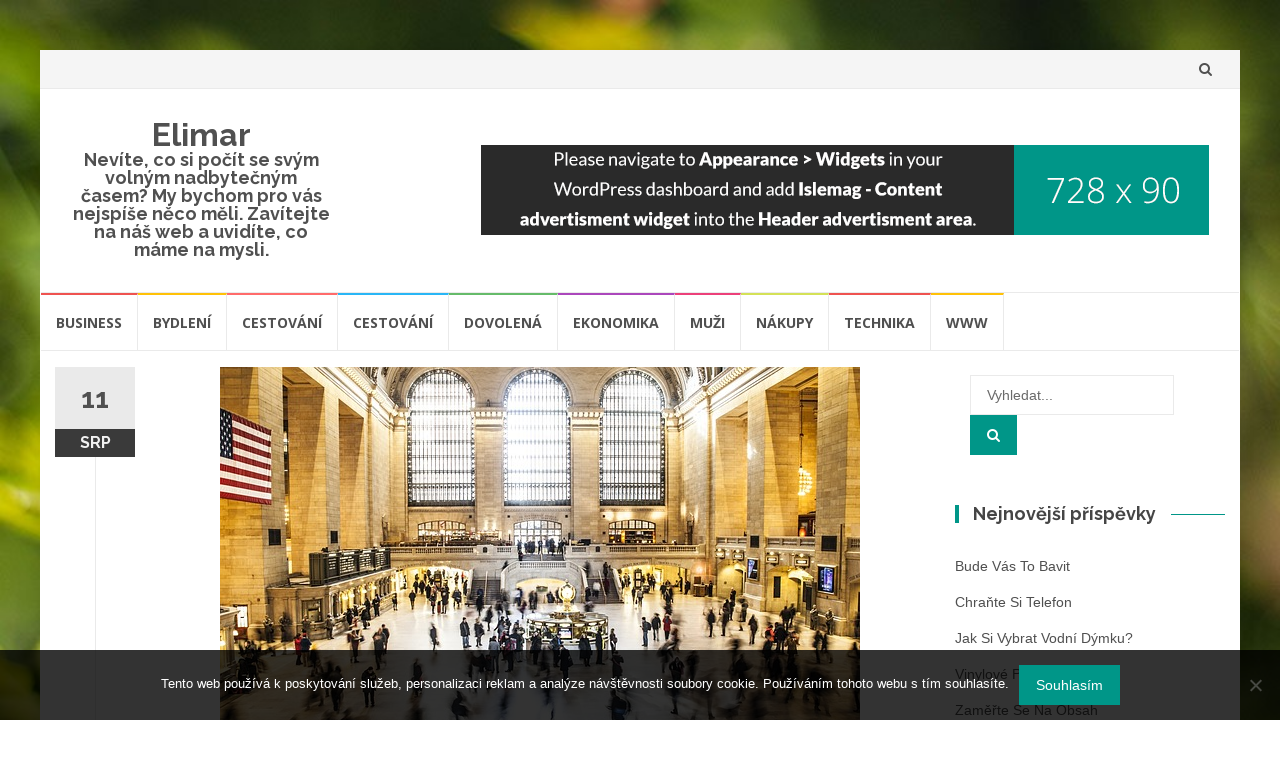

--- FILE ---
content_type: text/html; charset=UTF-8
request_url: https://www.elimar.cz/jak-naucit-deti-spravne-cestovat/
body_size: 13715
content:
<!DOCTYPE html>
<html lang="cs">
<head>
<meta charset="UTF-8">
<meta name="viewport" content="width=device-width, initial-scale=1">
<link rel="profile" href="http://gmpg.org/xfn/11">
<link rel="pingback" href="https://www.elimar.cz/xmlrpc.php">

<meta name='robots' content='index, follow, max-image-preview:large, max-snippet:-1, max-video-preview:-1' />

	<!-- This site is optimized with the Yoast SEO plugin v26.7 - https://yoast.com/wordpress/plugins/seo/ -->
	<title>Jak naučit děti správně cestovat</title>
	<meta name="description" content="Děti a cestování. Spousta rodičů v tom vidí neskonalý problém a nejsou schopní si zvyknout na užívání dopravy s dětmi, leckdy z toho mají dokonce strach." />
	<link rel="canonical" href="https://www.elimar.cz/jak-naucit-deti-spravne-cestovat/" />
	<meta property="og:locale" content="cs_CZ" />
	<meta property="og:type" content="article" />
	<meta property="og:title" content="Jak naučit děti správně cestovat" />
	<meta property="og:description" content="Děti a cestování. Spousta rodičů v tom vidí neskonalý problém a nejsou schopní si zvyknout na užívání dopravy s dětmi, leckdy z toho mají dokonce strach." />
	<meta property="og:url" content="https://www.elimar.cz/jak-naucit-deti-spravne-cestovat/" />
	<meta property="og:site_name" content="Elimar" />
	<meta property="article:published_time" content="2018-08-30T04:33:59+00:00" />
	<meta property="article:modified_time" content="2023-05-15T02:07:49+00:00" />
	<meta name="twitter:card" content="summary_large_image" />
	<meta name="twitter:label1" content="Napsal(a)" />
	<meta name="twitter:data1" content="" />
	<meta name="twitter:label2" content="Odhadovaná doba čtení" />
	<meta name="twitter:data2" content="3 minuty" />
	<!-- / Yoast SEO plugin. -->


<link rel='dns-prefetch' href='//fonts.googleapis.com' />
<link rel="alternate" type="application/rss+xml" title="Elimar &raquo; RSS zdroj" href="https://www.elimar.cz/feed/" />
<link rel="alternate" title="oEmbed (JSON)" type="application/json+oembed" href="https://www.elimar.cz/wp-json/oembed/1.0/embed?url=https%3A%2F%2Fwww.elimar.cz%2Fjak-naucit-deti-spravne-cestovat%2F" />
<link rel="alternate" title="oEmbed (XML)" type="text/xml+oembed" href="https://www.elimar.cz/wp-json/oembed/1.0/embed?url=https%3A%2F%2Fwww.elimar.cz%2Fjak-naucit-deti-spravne-cestovat%2F&#038;format=xml" />
<style id='wp-img-auto-sizes-contain-inline-css' type='text/css'>
img:is([sizes=auto i],[sizes^="auto," i]){contain-intrinsic-size:3000px 1500px}
/*# sourceURL=wp-img-auto-sizes-contain-inline-css */
</style>
<style id='wp-emoji-styles-inline-css' type='text/css'>

	img.wp-smiley, img.emoji {
		display: inline !important;
		border: none !important;
		box-shadow: none !important;
		height: 1em !important;
		width: 1em !important;
		margin: 0 0.07em !important;
		vertical-align: -0.1em !important;
		background: none !important;
		padding: 0 !important;
	}
/*# sourceURL=wp-emoji-styles-inline-css */
</style>
<style id='wp-block-library-inline-css' type='text/css'>
:root{--wp-block-synced-color:#7a00df;--wp-block-synced-color--rgb:122,0,223;--wp-bound-block-color:var(--wp-block-synced-color);--wp-editor-canvas-background:#ddd;--wp-admin-theme-color:#007cba;--wp-admin-theme-color--rgb:0,124,186;--wp-admin-theme-color-darker-10:#006ba1;--wp-admin-theme-color-darker-10--rgb:0,107,160.5;--wp-admin-theme-color-darker-20:#005a87;--wp-admin-theme-color-darker-20--rgb:0,90,135;--wp-admin-border-width-focus:2px}@media (min-resolution:192dpi){:root{--wp-admin-border-width-focus:1.5px}}.wp-element-button{cursor:pointer}:root .has-very-light-gray-background-color{background-color:#eee}:root .has-very-dark-gray-background-color{background-color:#313131}:root .has-very-light-gray-color{color:#eee}:root .has-very-dark-gray-color{color:#313131}:root .has-vivid-green-cyan-to-vivid-cyan-blue-gradient-background{background:linear-gradient(135deg,#00d084,#0693e3)}:root .has-purple-crush-gradient-background{background:linear-gradient(135deg,#34e2e4,#4721fb 50%,#ab1dfe)}:root .has-hazy-dawn-gradient-background{background:linear-gradient(135deg,#faaca8,#dad0ec)}:root .has-subdued-olive-gradient-background{background:linear-gradient(135deg,#fafae1,#67a671)}:root .has-atomic-cream-gradient-background{background:linear-gradient(135deg,#fdd79a,#004a59)}:root .has-nightshade-gradient-background{background:linear-gradient(135deg,#330968,#31cdcf)}:root .has-midnight-gradient-background{background:linear-gradient(135deg,#020381,#2874fc)}:root{--wp--preset--font-size--normal:16px;--wp--preset--font-size--huge:42px}.has-regular-font-size{font-size:1em}.has-larger-font-size{font-size:2.625em}.has-normal-font-size{font-size:var(--wp--preset--font-size--normal)}.has-huge-font-size{font-size:var(--wp--preset--font-size--huge)}.has-text-align-center{text-align:center}.has-text-align-left{text-align:left}.has-text-align-right{text-align:right}.has-fit-text{white-space:nowrap!important}#end-resizable-editor-section{display:none}.aligncenter{clear:both}.items-justified-left{justify-content:flex-start}.items-justified-center{justify-content:center}.items-justified-right{justify-content:flex-end}.items-justified-space-between{justify-content:space-between}.screen-reader-text{border:0;clip-path:inset(50%);height:1px;margin:-1px;overflow:hidden;padding:0;position:absolute;width:1px;word-wrap:normal!important}.screen-reader-text:focus{background-color:#ddd;clip-path:none;color:#444;display:block;font-size:1em;height:auto;left:5px;line-height:normal;padding:15px 23px 14px;text-decoration:none;top:5px;width:auto;z-index:100000}html :where(.has-border-color){border-style:solid}html :where([style*=border-top-color]){border-top-style:solid}html :where([style*=border-right-color]){border-right-style:solid}html :where([style*=border-bottom-color]){border-bottom-style:solid}html :where([style*=border-left-color]){border-left-style:solid}html :where([style*=border-width]){border-style:solid}html :where([style*=border-top-width]){border-top-style:solid}html :where([style*=border-right-width]){border-right-style:solid}html :where([style*=border-bottom-width]){border-bottom-style:solid}html :where([style*=border-left-width]){border-left-style:solid}html :where(img[class*=wp-image-]){height:auto;max-width:100%}:where(figure){margin:0 0 1em}html :where(.is-position-sticky){--wp-admin--admin-bar--position-offset:var(--wp-admin--admin-bar--height,0px)}@media screen and (max-width:600px){html :where(.is-position-sticky){--wp-admin--admin-bar--position-offset:0px}}

/*# sourceURL=wp-block-library-inline-css */
</style><style id='global-styles-inline-css' type='text/css'>
:root{--wp--preset--aspect-ratio--square: 1;--wp--preset--aspect-ratio--4-3: 4/3;--wp--preset--aspect-ratio--3-4: 3/4;--wp--preset--aspect-ratio--3-2: 3/2;--wp--preset--aspect-ratio--2-3: 2/3;--wp--preset--aspect-ratio--16-9: 16/9;--wp--preset--aspect-ratio--9-16: 9/16;--wp--preset--color--black: #000000;--wp--preset--color--cyan-bluish-gray: #abb8c3;--wp--preset--color--white: #ffffff;--wp--preset--color--pale-pink: #f78da7;--wp--preset--color--vivid-red: #cf2e2e;--wp--preset--color--luminous-vivid-orange: #ff6900;--wp--preset--color--luminous-vivid-amber: #fcb900;--wp--preset--color--light-green-cyan: #7bdcb5;--wp--preset--color--vivid-green-cyan: #00d084;--wp--preset--color--pale-cyan-blue: #8ed1fc;--wp--preset--color--vivid-cyan-blue: #0693e3;--wp--preset--color--vivid-purple: #9b51e0;--wp--preset--gradient--vivid-cyan-blue-to-vivid-purple: linear-gradient(135deg,rgb(6,147,227) 0%,rgb(155,81,224) 100%);--wp--preset--gradient--light-green-cyan-to-vivid-green-cyan: linear-gradient(135deg,rgb(122,220,180) 0%,rgb(0,208,130) 100%);--wp--preset--gradient--luminous-vivid-amber-to-luminous-vivid-orange: linear-gradient(135deg,rgb(252,185,0) 0%,rgb(255,105,0) 100%);--wp--preset--gradient--luminous-vivid-orange-to-vivid-red: linear-gradient(135deg,rgb(255,105,0) 0%,rgb(207,46,46) 100%);--wp--preset--gradient--very-light-gray-to-cyan-bluish-gray: linear-gradient(135deg,rgb(238,238,238) 0%,rgb(169,184,195) 100%);--wp--preset--gradient--cool-to-warm-spectrum: linear-gradient(135deg,rgb(74,234,220) 0%,rgb(151,120,209) 20%,rgb(207,42,186) 40%,rgb(238,44,130) 60%,rgb(251,105,98) 80%,rgb(254,248,76) 100%);--wp--preset--gradient--blush-light-purple: linear-gradient(135deg,rgb(255,206,236) 0%,rgb(152,150,240) 100%);--wp--preset--gradient--blush-bordeaux: linear-gradient(135deg,rgb(254,205,165) 0%,rgb(254,45,45) 50%,rgb(107,0,62) 100%);--wp--preset--gradient--luminous-dusk: linear-gradient(135deg,rgb(255,203,112) 0%,rgb(199,81,192) 50%,rgb(65,88,208) 100%);--wp--preset--gradient--pale-ocean: linear-gradient(135deg,rgb(255,245,203) 0%,rgb(182,227,212) 50%,rgb(51,167,181) 100%);--wp--preset--gradient--electric-grass: linear-gradient(135deg,rgb(202,248,128) 0%,rgb(113,206,126) 100%);--wp--preset--gradient--midnight: linear-gradient(135deg,rgb(2,3,129) 0%,rgb(40,116,252) 100%);--wp--preset--font-size--small: 13px;--wp--preset--font-size--medium: 20px;--wp--preset--font-size--large: 36px;--wp--preset--font-size--x-large: 42px;--wp--preset--spacing--20: 0.44rem;--wp--preset--spacing--30: 0.67rem;--wp--preset--spacing--40: 1rem;--wp--preset--spacing--50: 1.5rem;--wp--preset--spacing--60: 2.25rem;--wp--preset--spacing--70: 3.38rem;--wp--preset--spacing--80: 5.06rem;--wp--preset--shadow--natural: 6px 6px 9px rgba(0, 0, 0, 0.2);--wp--preset--shadow--deep: 12px 12px 50px rgba(0, 0, 0, 0.4);--wp--preset--shadow--sharp: 6px 6px 0px rgba(0, 0, 0, 0.2);--wp--preset--shadow--outlined: 6px 6px 0px -3px rgb(255, 255, 255), 6px 6px rgb(0, 0, 0);--wp--preset--shadow--crisp: 6px 6px 0px rgb(0, 0, 0);}:where(.is-layout-flex){gap: 0.5em;}:where(.is-layout-grid){gap: 0.5em;}body .is-layout-flex{display: flex;}.is-layout-flex{flex-wrap: wrap;align-items: center;}.is-layout-flex > :is(*, div){margin: 0;}body .is-layout-grid{display: grid;}.is-layout-grid > :is(*, div){margin: 0;}:where(.wp-block-columns.is-layout-flex){gap: 2em;}:where(.wp-block-columns.is-layout-grid){gap: 2em;}:where(.wp-block-post-template.is-layout-flex){gap: 1.25em;}:where(.wp-block-post-template.is-layout-grid){gap: 1.25em;}.has-black-color{color: var(--wp--preset--color--black) !important;}.has-cyan-bluish-gray-color{color: var(--wp--preset--color--cyan-bluish-gray) !important;}.has-white-color{color: var(--wp--preset--color--white) !important;}.has-pale-pink-color{color: var(--wp--preset--color--pale-pink) !important;}.has-vivid-red-color{color: var(--wp--preset--color--vivid-red) !important;}.has-luminous-vivid-orange-color{color: var(--wp--preset--color--luminous-vivid-orange) !important;}.has-luminous-vivid-amber-color{color: var(--wp--preset--color--luminous-vivid-amber) !important;}.has-light-green-cyan-color{color: var(--wp--preset--color--light-green-cyan) !important;}.has-vivid-green-cyan-color{color: var(--wp--preset--color--vivid-green-cyan) !important;}.has-pale-cyan-blue-color{color: var(--wp--preset--color--pale-cyan-blue) !important;}.has-vivid-cyan-blue-color{color: var(--wp--preset--color--vivid-cyan-blue) !important;}.has-vivid-purple-color{color: var(--wp--preset--color--vivid-purple) !important;}.has-black-background-color{background-color: var(--wp--preset--color--black) !important;}.has-cyan-bluish-gray-background-color{background-color: var(--wp--preset--color--cyan-bluish-gray) !important;}.has-white-background-color{background-color: var(--wp--preset--color--white) !important;}.has-pale-pink-background-color{background-color: var(--wp--preset--color--pale-pink) !important;}.has-vivid-red-background-color{background-color: var(--wp--preset--color--vivid-red) !important;}.has-luminous-vivid-orange-background-color{background-color: var(--wp--preset--color--luminous-vivid-orange) !important;}.has-luminous-vivid-amber-background-color{background-color: var(--wp--preset--color--luminous-vivid-amber) !important;}.has-light-green-cyan-background-color{background-color: var(--wp--preset--color--light-green-cyan) !important;}.has-vivid-green-cyan-background-color{background-color: var(--wp--preset--color--vivid-green-cyan) !important;}.has-pale-cyan-blue-background-color{background-color: var(--wp--preset--color--pale-cyan-blue) !important;}.has-vivid-cyan-blue-background-color{background-color: var(--wp--preset--color--vivid-cyan-blue) !important;}.has-vivid-purple-background-color{background-color: var(--wp--preset--color--vivid-purple) !important;}.has-black-border-color{border-color: var(--wp--preset--color--black) !important;}.has-cyan-bluish-gray-border-color{border-color: var(--wp--preset--color--cyan-bluish-gray) !important;}.has-white-border-color{border-color: var(--wp--preset--color--white) !important;}.has-pale-pink-border-color{border-color: var(--wp--preset--color--pale-pink) !important;}.has-vivid-red-border-color{border-color: var(--wp--preset--color--vivid-red) !important;}.has-luminous-vivid-orange-border-color{border-color: var(--wp--preset--color--luminous-vivid-orange) !important;}.has-luminous-vivid-amber-border-color{border-color: var(--wp--preset--color--luminous-vivid-amber) !important;}.has-light-green-cyan-border-color{border-color: var(--wp--preset--color--light-green-cyan) !important;}.has-vivid-green-cyan-border-color{border-color: var(--wp--preset--color--vivid-green-cyan) !important;}.has-pale-cyan-blue-border-color{border-color: var(--wp--preset--color--pale-cyan-blue) !important;}.has-vivid-cyan-blue-border-color{border-color: var(--wp--preset--color--vivid-cyan-blue) !important;}.has-vivid-purple-border-color{border-color: var(--wp--preset--color--vivid-purple) !important;}.has-vivid-cyan-blue-to-vivid-purple-gradient-background{background: var(--wp--preset--gradient--vivid-cyan-blue-to-vivid-purple) !important;}.has-light-green-cyan-to-vivid-green-cyan-gradient-background{background: var(--wp--preset--gradient--light-green-cyan-to-vivid-green-cyan) !important;}.has-luminous-vivid-amber-to-luminous-vivid-orange-gradient-background{background: var(--wp--preset--gradient--luminous-vivid-amber-to-luminous-vivid-orange) !important;}.has-luminous-vivid-orange-to-vivid-red-gradient-background{background: var(--wp--preset--gradient--luminous-vivid-orange-to-vivid-red) !important;}.has-very-light-gray-to-cyan-bluish-gray-gradient-background{background: var(--wp--preset--gradient--very-light-gray-to-cyan-bluish-gray) !important;}.has-cool-to-warm-spectrum-gradient-background{background: var(--wp--preset--gradient--cool-to-warm-spectrum) !important;}.has-blush-light-purple-gradient-background{background: var(--wp--preset--gradient--blush-light-purple) !important;}.has-blush-bordeaux-gradient-background{background: var(--wp--preset--gradient--blush-bordeaux) !important;}.has-luminous-dusk-gradient-background{background: var(--wp--preset--gradient--luminous-dusk) !important;}.has-pale-ocean-gradient-background{background: var(--wp--preset--gradient--pale-ocean) !important;}.has-electric-grass-gradient-background{background: var(--wp--preset--gradient--electric-grass) !important;}.has-midnight-gradient-background{background: var(--wp--preset--gradient--midnight) !important;}.has-small-font-size{font-size: var(--wp--preset--font-size--small) !important;}.has-medium-font-size{font-size: var(--wp--preset--font-size--medium) !important;}.has-large-font-size{font-size: var(--wp--preset--font-size--large) !important;}.has-x-large-font-size{font-size: var(--wp--preset--font-size--x-large) !important;}
/*# sourceURL=global-styles-inline-css */
</style>

<style id='classic-theme-styles-inline-css' type='text/css'>
/*! This file is auto-generated */
.wp-block-button__link{color:#fff;background-color:#32373c;border-radius:9999px;box-shadow:none;text-decoration:none;padding:calc(.667em + 2px) calc(1.333em + 2px);font-size:1.125em}.wp-block-file__button{background:#32373c;color:#fff;text-decoration:none}
/*# sourceURL=/wp-includes/css/classic-themes.min.css */
</style>
<link rel='stylesheet' id='kk-star-ratings-css' href='https://www.elimar.cz/wp-content/plugins/kk-star-ratings/src/core/public/css/kk-star-ratings.min.css?ver=5.4.10.3' type='text/css' media='all' />
<link rel='stylesheet' id='cookie-notice-front-css' href='https://www.elimar.cz/wp-content/plugins/cookie-notice/css/front.min.css?ver=2.5.11' type='text/css' media='all' />
<link rel='stylesheet' id='islemag-bootstrap-css' href='https://www.elimar.cz/wp-content/themes/islemag/css/bootstrap.min.css?ver=3.3.5' type='text/css' media='all' />
<link rel='stylesheet' id='islemag-style-css' href='https://www.elimar.cz/wp-content/themes/islemag/style.css?ver=6.9' type='text/css' media='all' />
<link rel='stylesheet' id='islemag-fontawesome-css' href='https://www.elimar.cz/wp-content/themes/islemag/css/font-awesome.min.css?ver=4.4.0' type='text/css' media='all' />
<link rel='stylesheet' id='islemag-fonts-css' href='//fonts.googleapis.com/css?family=Raleway%3A400%2C500%2C600%2C700%7COpen+Sans%3A400%2C700%2C600&#038;subset=latin%2Clatin-ext' type='text/css' media='all' />
<script type="text/javascript" src="https://www.elimar.cz/wp-includes/js/jquery/jquery.min.js?ver=3.7.1" id="jquery-core-js"></script>
<script type="text/javascript" src="https://www.elimar.cz/wp-includes/js/jquery/jquery-migrate.min.js?ver=3.4.1" id="jquery-migrate-js"></script>
<link rel="https://api.w.org/" href="https://www.elimar.cz/wp-json/" /><link rel="alternate" title="JSON" type="application/json" href="https://www.elimar.cz/wp-json/wp/v2/posts/1220" /><link rel="EditURI" type="application/rsd+xml" title="RSD" href="https://www.elimar.cz/xmlrpc.php?rsd" />
<meta name="generator" content="WordPress 6.9" />
<link rel='shortlink' href='https://www.elimar.cz/?p=1220' />
<script type="application/ld+json">{
    "@context": "https://schema.org/",
    "@type": "CreativeWorkSeries",
    "name": "Jak naučit děti správně cestovat",
    "aggregateRating": {
        "@type": "AggregateRating",
        "ratingValue": "3.3",
        "bestRating": "5",
        "ratingCount": "6"
    }
}</script><link rel="alternate" type="application/ld+json" href="https://www.elimar.cz/jak-naucit-deti-spravne-cestovat/?format=application/ld+json" title="Structured Descriptor Document (JSON-LD format)"><script type="application/ld+json" data-source="DataFeed:WordPress" data-schema="1220-post-Default">{"@context":"https:\/\/schema.org\/","@type":"Article","@id":"https:\/\/www.elimar.cz\/jak-naucit-deti-spravne-cestovat\/#Article","mainEntityOfPage":"https:\/\/www.elimar.cz\/jak-naucit-deti-spravne-cestovat\/","headline":"Jak nau\u010dit d\u011bti spr\u00e1vn\u011b cestovat","name":"Jak nau\u010dit d\u011bti spr\u00e1vn\u011b cestovat","description":"D\u011bti a cestov\u00e1n\u00ed. Spousta rodi\u010d\u016f v tom vid\u00ed neskonal\u00fd probl\u00e9m a nejsou schopn\u00ed si zvyknout na u\u017e\u00edv\u00e1n\u00ed dopravy s d\u011btmi, leckdy z toho maj\u00ed dokonce strach.","datePublished":"2019-08-11","dateModified":"2023-05-15","author":{"@type":"Person","@id":"https:\/\/www.elimar.cz\/author\/#Person","name":"","url":"https:\/\/www.elimar.cz\/author\/","identifier":1,"image":{"@type":"ImageObject","@id":"https:\/\/secure.gravatar.com\/avatar\/3c4e99fa9a9806cd5e8fd7cac6ca73ff5bbf5f3ee309e1745415eebd31482909?s=96&d=mm&r=g","url":"https:\/\/secure.gravatar.com\/avatar\/3c4e99fa9a9806cd5e8fd7cac6ca73ff5bbf5f3ee309e1745415eebd31482909?s=96&d=mm&r=g","height":96,"width":96}},"publisher":{"@type":"Organization","name":"elimar.cz","logo":{"@type":"ImageObject","@id":"\/logo.png","url":"\/logo.png","width":600,"height":60}},"image":{"@type":"ImageObject","@id":"https:\/\/www.elimar.cz\/wp-content\/uploads\/img_a352664_w3199_t1567139707.jpg","url":"https:\/\/www.elimar.cz\/wp-content\/uploads\/img_a352664_w3199_t1567139707.jpg","height":0,"width":0},"url":"https:\/\/www.elimar.cz\/jak-naucit-deti-spravne-cestovat\/","about":["Cestov\u00e1n\u00ed\r"],"wordCount":529,"articleBody":"U\u017e od narozen\u00ed d\u011bti cestuj\u00ed. Ze za\u010d\u00e1tku je to v\u0161echno o na\u0161\u00ed pomoci a o na\u0161ich mo\u017enostech. Pokud vlastn\u00edme \u0159idi\u010dsk\u00fd pr\u016fkaz, na\u0161e d\u00edt\u011b nej\u010dast\u011bji cestuje v autoseda\u010dce v na\u0161em aut\u011b a pot\u00e9 u\u017e tr\u00e1v\u00ed jen n\u011bjak\u00fd \u010das ve sv\u00e9m ko\u010d\u00e1rku. Takto to je obvykle do 2 \u2013 3 let v\u011bku d\u00edt\u011bte. Pokud \u0159idi\u010dsk\u00fd pr\u016fkaz nevlastn\u00edme, je to u\u017e od sam\u00e9ho za\u010d\u00e1tku trochu slo\u017eit\u011bj\u0161\u00ed.&#13; \u0158ekn\u011bme si to narovinu: spousta maminek m\u00e1 z cestov\u00e1n\u00ed s miminkem, d\u00edt\u011btem strach. M\u00e1me mal\u00e9 d\u00edt\u011b, ko\u010d\u00e1rek a jak d\u00e1l. Spousta z n\u00e1s se uch\u00fdl\u00ed k tomu, \u017ee se pohybuje jen v doch\u00e1zkov\u00e9 vzd\u00e1lenosti. Chod\u00ed jen tam, kam se p\u0159eprav\u00ed p\u011b\u0161ky se sv\u00fdm ko\u010d\u00e1rkem. Pot\u00e9 se nau\u010d\u00ed n\u011bkolik tras m\u011bstskou hromadnou dopravou, jednu trasu vlaku nebo autobusem a to n\u00e1m k pomysln\u00e9mu \u0161t\u011bst\u00ed a pocitu v\u00edt\u011bzstv\u00ed sta\u010d\u00ed.&#13; &#13; L\u00e9ta plynou, d\u00edt\u011b vyroste, odkl\u00e1d\u00e1me ko\u010d\u00e1rek a najednou vid\u00edme, \u017ee d\u00edt\u011b nen\u00ed schopn\u00e9 uj\u00edt samo takov\u00e9 vzd\u00e1lenosti, jak\u00e9 jsme zvl\u00e1dali spolu s ko\u010d\u00e1rkem. Uch\u00fdl\u00edme se tedy k tomu, \u017ee u\u017e i na men\u0161\u00ed trasy vyu\u017e\u00edv\u00e1me pomoc ve\u0159ejn\u00e9 dopravy.&#13; &#13; &#13; \u010c\u00edm v\u0161\u00edm m\u016f\u017eeme s d\u00edt\u011btem cestovat? &#13; &#13; \u00b7 autem&#13; \u00b7 autobusem&#13; \u00b7 vlakem&#13; \u00b7 metrem&#13; \u00b7 tramvaj\u00ed&#13; \u00b7 lod\u00ed&#13; \u00b7 letadlem&#13; Pov\u00edme V\u00e1m to \u00fapln\u011b jednodu\u0161e, \u010d\u00edm d\u0159\u00edve v\u0161echny tyto dopravn\u00ed prost\u0159edky se sv\u00fdm d\u00edt\u011btem vyzkou\u0161\u00edte, t\u00edm d\u0159\u00edve si to oba osah\u00e1te a osvoj\u00edte. Nen\u00ed se \u010deho b\u00e1t a d\u011bti jsou obecn\u011b velmi \u0161ikovn\u00e9.&#13; U auta jsme si \u0159ekli, \u017ee nen\u00ed t\u00e9m\u011b\u0159 \u017e\u00e1dn\u00e9 riziko ne\u00fasp\u011bchu. S Va\u0161\u00edm potomkem zvl\u00e1d\u00e1te cestov\u00e1n\u00ed autem ur\u010dit\u011b na jedni\u010dku s hv\u011bzdi\u010dkou.&#13; Pak tu m\u00e1me autobus, tramvaj, metro, aj. na krat\u0161\u00ed vzd\u00e1lenosti. Tady doporu\u010dujeme \u00fapln\u00e9 z\u00e1klady. V\u017edycky sebou m\u011bjte dostatek pit\u00ed, n\u011bjakou men\u0161\u00ed sva\u010dinku, n\u011bjakou z\u00e1bavu (hra\u010dku) pro d\u00edt\u011b, n\u011bjak\u00e9 aktivity, \u00fakoly nebo spole\u010dn\u00e9 \u010dten\u00ed a cestu v\u017edycky zvl\u00e1dnete.&#13; Pokud V\u00e1s \u010dek\u00e1 n\u011bjak\u00e1 del\u0161\u00ed vzd\u00e1lenost, navy\u0161te v\u0161echny p\u0159ede\u0161l\u00e9 tipy. Po\u010d\u00edtejte s t\u00edm, \u017ee d\u00edt\u011b m\u016f\u017ee pot\u0159ebovat na z\u00e1chod, m\u011bl by tam b\u00fdt tedy k dispozici.&#13; Pokud budete cestovat d\u00e9le jak 2 hodiny, rozhodn\u011b doporu\u010dujeme vlak. D\u00edt\u011b se m\u016f\u017ee proch\u00e1zet v uli\u010dce, m\u016f\u017ee si doj\u00edt na z\u00e1chod, d\u00edvat se z okna a celkov\u011b se ve vlaku nejl\u00e9pe zabav\u00ed. Nezapome\u0148te, pokud cestujete vlakem na del\u0161\u00ed vzd\u00e1lenost, koupit tak\u00e9 tzv. m\u00edstenky, abyste m\u011bli jistotu, \u017ee budete s Va\u0161\u00edm d\u00edt\u011btem sed\u011bt.&#13; V\u0161echno je o zvyku. Pokud nau\u010d\u00edte Va\u0161e d\u00edt\u011b na cestov\u00e1n\u00ed u\u017e v \u00fatl\u00e9m v\u011bku, nebude mu to v budoucnu \u010dinit v\u016fbec \u017e\u00e1dn\u00e9 pot\u00ed\u017ee.&#13;                                                                                                                                                                                                                                                                                                                                                                                        3.3\/5 - (6 votes)        "}</script>
<script type="application/ld+json" data-source="DataFeed:WordPress" data-schema="Breadcrumb">{"@context":"https:\/\/schema.org\/","@type":"BreadcrumbList","itemListElement":[{"@type":"ListItem","position":1,"name":"Jak nau\u010dit d\u011bti spr\u00e1vn\u011b cestovat","item":"https:\/\/www.elimar.cz\/jak-naucit-deti-spravne-cestovat\/#breadcrumbitem"}]}</script>
<link rel="icon" type="image/png" href="/wp-content/uploads/fbrfg/favicon-96x96.png" sizes="96x96" />
<link rel="icon" type="image/svg+xml" href="/wp-content/uploads/fbrfg/favicon.svg" />
<link rel="shortcut icon" href="/wp-content/uploads/fbrfg/favicon.ico" />
<link rel="apple-touch-icon" sizes="180x180" href="/wp-content/uploads/fbrfg/apple-touch-icon.png" />
<link rel="manifest" href="/wp-content/uploads/fbrfg/site.webmanifest" /><style type="text/css" id="custom-background-css">
body.custom-background { background-image: url("https://www.elimar.cz/wp-content/themes/islemag/img/islemag-background.jpg"); background-position: center top; background-size: cover; background-repeat: no-repeat; background-attachment: fixed; }
</style>
	<style type="text/css">.title-border span { color: #454545 }.post .entry-title, .post h1, .post h2, .post h3, .post h4, .post h5, .post h6, .post h1 a, .post h2 a, .post h3 a, .post h4 a, .post h5 a, .post h6 a { color: #454545 }.page-header h1 { color: #454545 }.sidebar .widget li a, .islemag-content-right, .islemag-content-right a, .post .entry-content, .post .entry-content p,
.post .entry-cats, .post .entry-cats a, .post .entry-comments.post .entry-separator, .post .entry-footer a,
.post .entry-footer span, .post .entry-footer .entry-cats, .post .entry-footer .entry-cats a, .author-content { color: ##454545}.islemag-top-container .entry-block .entry-overlay-meta .entry-title a { color: #ffffff }.islemag-top-container .entry-overlay-meta .entry-overlay-date { color: #ffffff }.islemag-top-container .entry-overlay-meta .entry-separator { color: #ffffff }.islemag-top-container .entry-overlay-meta > a { color: #ffffff }.home.blog .islemag-content-left .entry-title a, .blog-related-carousel .entry-title a { color: #454545 }.islemag-content-left .entry-meta, .islemag-content-left .blog-related-carousel .entry-content p,
.islemag-content-left .blog-related-carousel .entry-cats .entry-label, .islemag-content-left .blog-related-carousel .entry-cats a,
.islemag-content-left .blog-related-carousel > a, .islemag-content-left .blog-related-carousel .entry-footer > a { color: #454545 }.islemag-content-left .entry-meta .entry-separator { color: #454545 }.islemag-content-left .entry-meta a { color: #454545 }.islemag-content-left .islemag-template3 .col-sm-6 .entry-overlay p { color: #454545 }</style></head>

<body class="wp-singular post-template-default single single-post postid-1220 single-format-standard custom-background wp-theme-islemag cookies-not-set">
		<div id="wrapper" 
	class="boxed">

		<header id="header" class="site-header" role="banner">
						<div 
			class="navbar-top container-fluid">
								<div class="navbar-left social-icons">
									</div>

				<button type="button" class="navbar-btn"><i class="fa fa-search"></i></button>

				<div class="navbar-right">
					<div id="navbar" class="navbar">
						<nav id="top-navigation" class="navigation top-navigation" role="navigation">
							<button class="menu-toggle">Menu</button>
							<a class="screen-reader-text skip-link" href="#content" title="Přeskočit na obsah">Přeskočit na obsah</a>
							<div id="primary-menu" class="nav-menu"></div>
						</nav><!-- #site-navigation -->
					</div><!-- #navbar -->
				</div>
				<div class="navbar-white top" id="header-search-form">
					
<form class="navbar-form" role="search" action="https://www.elimar.cz/">
	<span class="screen-reader-text">Hledat:</span>
	<input type="search" id="s" name="s" class="form-control" placeholder="Vyhledat..." title="Hledat:">
	<button type="submit" title="Search"><i class="fa fa-search"></i></button>
</form>
				</div><!-- End #header-search-form -->
							</div>

			<div class="header-content clearfix">
								<div class="col-md-3 col-sm-3 col-xs-12 navbar-brand">
					<div class="header-logo-wrap text-header"><p itemprop="headline" id="site-title" class="site-title"><a href="https://www.elimar.cz/" title="Elimar" rel="home">Elimar</a></p><p itemprop="description" id="site-description" class="site-description">
Nevíte, co si počít se svým volným nadbytečným časem? My bychom pro vás nejspíše něco měli. Zavítejte na náš web a uvidíte, co máme na mysli.</p></div>				</div>

				<div class="col-md-9 col-sm-9 col-xs-12 islemag-banner">
					<div id="islemag_content_ad-widget-2" class="widget islemag_content_ad"><div class="islemag-ad-banner-content"><img src="https://www.elimar.cz/wp-content/themes/islemag/img/banner_placeholder.png" /></div></div>				</div>
							</div>

									<div id="navbar" class="navbar 
			islemag-sticky">
				<nav id="site-navigation" class="navigation main-navigation" role="navigation">
					<button class="menu-toggle">Menu</button>
					<a class="screen-reader-text skip-link" href="#content" title="Přeskočit na obsah">Přeskočit na obsah</a>
					<div class="menu-prvnimenu-container"><ul id="primary-menu" class="nav-menu"><li id="menu-item-23" class="menu-item menu-item-type-taxonomy menu-item-object-category menu-item-23"><a href="https://www.elimar.cz/business/">Business</a></li>
<li id="menu-item-24" class="menu-item menu-item-type-taxonomy menu-item-object-category menu-item-24"><a href="https://www.elimar.cz/bydleni/">Bydlení</a></li>
<li id="menu-item-25" class="menu-item menu-item-type-taxonomy menu-item-object-category current-post-ancestor current-menu-parent current-post-parent menu-item-25"><a href="https://www.elimar.cz/cestovani/">Cestování</a></li>
<li id="menu-item-26" class="menu-item menu-item-type-taxonomy menu-item-object-category menu-item-26"><a href="https://www.elimar.cz/cestovani/">Cestování</a></li>
<li id="menu-item-27" class="menu-item menu-item-type-taxonomy menu-item-object-category menu-item-27"><a href="https://www.elimar.cz/dovolena/">Dovolená</a></li>
<li id="menu-item-28" class="menu-item menu-item-type-taxonomy menu-item-object-category menu-item-28"><a href="https://www.elimar.cz/ekonomika/">Ekonomika</a></li>
<li id="menu-item-29" class="menu-item menu-item-type-taxonomy menu-item-object-category menu-item-29"><a href="https://www.elimar.cz/muzi/">Muži</a></li>
<li id="menu-item-30" class="menu-item menu-item-type-taxonomy menu-item-object-category menu-item-30"><a href="https://www.elimar.cz/nakupy/">Nákupy</a></li>
<li id="menu-item-31" class="menu-item menu-item-type-taxonomy menu-item-object-category menu-item-31"><a href="https://www.elimar.cz/technika/">Technika</a></li>
<li id="menu-item-32" class="menu-item menu-item-type-taxonomy menu-item-object-category menu-item-32"><a href="https://www.elimar.cz/www/">Www</a></li>
</ul></div>				</nav><!-- #site-navigation -->
			</div><!-- #navbar -->
			

		</header><!-- End #header -->
				<div 
		id="content"	class="site-content">

		<div id="primary" class="content-area">
						<div 
			class="islemag-content-left col-md-9">
				<main id="main" class="site-main" role="main">

				
<div class="row">
	<div class="col-md-12">

		<article id="post-1220" class="entry single post-1220 post type-post status-publish format-standard has-post-thumbnail hentry category-cestovani">
								<div class="entry-media">
						<figure>
							<img src="https://www.elimar.cz/wp-content/uploads/img_a352664_w3199_t1567139707.jpg" class="attachment-post-thumbnail size-post-thumbnail wp-post-image" alt="" decoding="async" />						</figure>
					</div><!-- End .entry-media -->
					
					<span class="entry-date">11			<span>SRP</span></span>
					<h1 class="entry-title">Jak naučit děti správně cestovat</h1>
			<div class="entry-content">
				<p>Už od narození děti cestují. Ze začátku je to všechno o naší pomoci a o našich možnostech. Pokud vlastníme řidičský průkaz, naše dítě nejčastěji cestuje v autosedačce v našem autě a poté už tráví jen nějaký čas ve svém kočárku. Takto to je obvykle do 2 – 3 let věku dítěte. Pokud řidičský průkaz nevlastníme, je to už od samého začátku trochu složitější.<br />&#13; Řekněme si to narovinu: spousta maminek má z cestování s miminkem, dítětem strach. Máme malé dítě, kočárek a jak dál. Spousta z nás se uchýlí k tomu, že se pohybuje jen v docházkové vzdálenosti. Chodí jen tam, kam se přepraví pěšky se svým kočárkem. Poté se naučí několik tras městskou hromadnou dopravou, jednu trasu vlaku nebo autobusem a to nám k pomyslnému štěstí a pocitu vítězství stačí.<br />&#13; <img decoding="async" alt="Nádraží, cestování, lidé" src="https://elimar.cz/wp-content/uploads/img_a352664_w3199_t1567139707.jpg" style="max-width: 57%; max-height: 57%;"/><br />&#13; Léta plynou, dítě vyroste, odkládáme kočárek a najednou vidíme, že dítě není schopné ujít samo takové vzdálenosti, jaké jsme zvládali spolu s kočárkem. Uchýlíme se tedy k tomu, že už i na menší trasy využíváme pomoc veřejné dopravy.<br />&#13; <img decoding="async" alt="Vlak, děti, cestování" src="https://elimar.cz/wp-content/uploads/img_a352664_w3199_t1567139717.jpg" style="width: 640px; height: 424px;"/><br />&#13; </p>
<h2>&#13; <strong>Čím vším můžeme s dítětem cestovat? </strong></h2>
<p>&#13; <br />&#13; · autem<br />&#13; · autobusem<br />&#13; · vlakem<br />&#13; · metrem<br />&#13; · tramvají<br />&#13; · lodí<br />&#13; · letadlem<br />&#13; Povíme Vám to úplně jednoduše, čím dříve všechny tyto dopravní prostředky se svým dítětem vyzkoušíte, tím dříve si to oba osaháte a osvojíte. Není se čeho bát a děti jsou obecně velmi šikovné.<br />&#13; U auta jsme si řekli, že není téměř žádné riziko neúspěchu. S Vaším potomkem zvládáte cestování autem určitě na jedničku s hvězdičkou.<br />&#13; Pak tu máme autobus, tramvaj, metro, aj. na kratší vzdálenosti. Tady doporučujeme úplné základy. Vždycky sebou mějte dostatek pití, nějakou menší svačinku, nějakou zábavu (hračku) pro dítě, nějaké aktivity, úkoly nebo společné čtení a cestu vždycky zvládnete.<br />&#13; Pokud Vás čeká nějaká delší vzdálenost, navyšte všechny předešlé tipy. Počítejte s tím, že dítě může potřebovat na záchod, měl by tam být tedy k dispozici.<br />&#13; Pokud budete cestovat déle jak 2 hodiny, rozhodně doporučujeme vlak. Dítě se může procházet v uličce, může si dojít na záchod, dívat se z okna a celkově se ve vlaku nejlépe zabaví. Nezapomeňte, pokud cestujete vlakem na delší vzdálenost, koupit také tzv. místenky, abyste měli jistotu, že budete s Vaším dítětem sedět.<br />&#13; Všechno je o zvyku. Pokud naučíte Vaše dítě na cestování už v útlém věku, nebude mu to v budoucnu činit vůbec žádné potíže.<br />&#13;</p>


<div class="kk-star-ratings kksr-auto kksr-align-left kksr-valign-bottom"
    data-payload='{&quot;align&quot;:&quot;left&quot;,&quot;id&quot;:&quot;1220&quot;,&quot;slug&quot;:&quot;default&quot;,&quot;valign&quot;:&quot;bottom&quot;,&quot;ignore&quot;:&quot;&quot;,&quot;reference&quot;:&quot;auto&quot;,&quot;class&quot;:&quot;&quot;,&quot;count&quot;:&quot;6&quot;,&quot;legendonly&quot;:&quot;&quot;,&quot;readonly&quot;:&quot;&quot;,&quot;score&quot;:&quot;3.3&quot;,&quot;starsonly&quot;:&quot;&quot;,&quot;best&quot;:&quot;5&quot;,&quot;gap&quot;:&quot;5&quot;,&quot;greet&quot;:&quot;&quot;,&quot;legend&quot;:&quot;3.3\/5 - (6 votes)&quot;,&quot;size&quot;:&quot;20&quot;,&quot;title&quot;:&quot;Jak naučit děti správně cestovat&quot;,&quot;width&quot;:&quot;80&quot;,&quot;_legend&quot;:&quot;{score}\/{best} - ({count} {votes})&quot;,&quot;font_factor&quot;:&quot;1.25&quot;}'>
            
<div class="kksr-stars">
    
<div class="kksr-stars-inactive">
            <div class="kksr-star" data-star="1" style="padding-right: 5px">
            

<div class="kksr-icon" style="width: 20px; height: 20px;"></div>
        </div>
            <div class="kksr-star" data-star="2" style="padding-right: 5px">
            

<div class="kksr-icon" style="width: 20px; height: 20px;"></div>
        </div>
            <div class="kksr-star" data-star="3" style="padding-right: 5px">
            

<div class="kksr-icon" style="width: 20px; height: 20px;"></div>
        </div>
            <div class="kksr-star" data-star="4" style="padding-right: 5px">
            

<div class="kksr-icon" style="width: 20px; height: 20px;"></div>
        </div>
            <div class="kksr-star" data-star="5" style="padding-right: 5px">
            

<div class="kksr-icon" style="width: 20px; height: 20px;"></div>
        </div>
    </div>
    
<div class="kksr-stars-active" style="width: 80px;">
            <div class="kksr-star" style="padding-right: 5px">
            

<div class="kksr-icon" style="width: 20px; height: 20px;"></div>
        </div>
            <div class="kksr-star" style="padding-right: 5px">
            

<div class="kksr-icon" style="width: 20px; height: 20px;"></div>
        </div>
            <div class="kksr-star" style="padding-right: 5px">
            

<div class="kksr-icon" style="width: 20px; height: 20px;"></div>
        </div>
            <div class="kksr-star" style="padding-right: 5px">
            

<div class="kksr-icon" style="width: 20px; height: 20px;"></div>
        </div>
            <div class="kksr-star" style="padding-right: 5px">
            

<div class="kksr-icon" style="width: 20px; height: 20px;"></div>
        </div>
    </div>
</div>
                

<div class="kksr-legend" style="font-size: 16px;">
            3.3/5 - (6 votes)    </div>
    </div>
							</div><!-- End .entry-content -->

			<footer class="entry-footer clearfix">
								<span class="entry-cats">
						<span class="entry-label">
							<i class="fa fa-tag"></i> Rubriky:						</span>
					<a href="https://www.elimar.cz/cestovani/">Cestování</a>					</span><!-- End .entry-tags -->
								<span class="entry-separator">/</span>
				 od <a
						href="https://www.elimar.cz/author/"
						class="entry-author"></a>
				<time class="date updated published"
					  datetime="2019-08-11T06:58:28+02:00">11. 8. 2019</time>
			</footer>

						<div class="about-author author vcard clearfix
					islemag_hide">
				<h3 class="title-underblock custom">Autor příspěvku: <a
							href="https://www.elimar.cz/author/"
							class="fn"></a></h3>
									<figure class="pull-left">
						<img alt='' src='https://secure.gravatar.com/avatar/3c4e99fa9a9806cd5e8fd7cac6ca73ff5bbf5f3ee309e1745415eebd31482909?s=96&#038;d=mm&#038;r=g' srcset='https://secure.gravatar.com/avatar/3c4e99fa9a9806cd5e8fd7cac6ca73ff5bbf5f3ee309e1745415eebd31482909?s=96&#038;d=mm&#038;r=g 2x' class='avatar avatar-96 photo' height='96' width='96' decoding='async'/>					</figure>
									<div class="author-content">
									</div><!-- End .author-content -->
			</div><!-- End .about-author -->
		</article>

		
			<h3 class="mb30 title-underblock custom blog-related-carousel-title">Související příspěvky				'</h3>
			<div class="blog-related-carousel owl-carousel small-nav">
									<article class="entry entry-box">
						<div class="entry-media">
							<div class="entry-media">
								<figure>
									<a href="https://www.elimar.cz/argentina/">
										<img class="owl-lazy" data-src="https://www.elimar.cz/wp-content/uploads/little-path-351167_640.jpg" />									</a>
								</figure>
							</div><!-- End .entry-media -->
						</div><!-- End .entry-media -->

						<div class="entry-content-wrapper">
							<span class="entry-date">30								<span>ČVN</span></span>
																						<h2 class="entry-title"><a href="https://www.elimar.cz/argentina/">Argentina</a>
								</h2>
														<div class="entry-content">
								<p>Buenos Aires je hlavním městem Argentiny a je to hodně krásné a pestré město. Dobrou radou je, pokud tuto metropoli chcete dobře...</p>
							</div><!-- End .entry-content -->
						</div><!-- End .entry-content-wrapper -->

						<footer class="entry-footer clearfix">
														<span class="entry-cats">
								<span class="entry-label"><i class="fa fa-tag"></i></span>
								<a href="https://www.elimar.cz/cestovani/">Cestování</a>								</span><!-- End .entry-tags -->

							<a href="https://www.elimar.cz/argentina/"
							   class="entry-readmore text-right">Čtěte více<i
										class="fa fa-angle-right"></i></a>
						</footer>
					</article>
										<article class="entry entry-box">
						<div class="entry-media">
							<div class="entry-media">
								<figure>
									<a href="https://www.elimar.cz/nejmensi-ze-vsech-novozelandskych-narodnich-parku-abel-tasman/">
										<img class="owl-lazy" data-src="https://www.elimar.cz/wp-content/uploads/img_a299095_w2232_t1509135659.jpg" />									</a>
								</figure>
							</div><!-- End .entry-media -->
						</div><!-- End .entry-media -->

						<div class="entry-content-wrapper">
							<span class="entry-date">20								<span>Zář</span></span>
																						<h2 class="entry-title"><a href="https://www.elimar.cz/nejmensi-ze-vsech-novozelandskych-narodnich-parku-abel-tasman/">Nejmenší ze všech novozélandských národních parků: Abel Tasman</a>
								</h2>
														<div class="entry-content">
								<p>Určitě jste někdy o Abel Tasmanu slyšeli, jen si to už asi nepamatujete. Má 51 kilometrů a kolem něj se nachází překrásná...</p>
							</div><!-- End .entry-content -->
						</div><!-- End .entry-content-wrapper -->

						<footer class="entry-footer clearfix">
														<span class="entry-cats">
								<span class="entry-label"><i class="fa fa-tag"></i></span>
								<a href="https://www.elimar.cz/cestovani/">Cestování</a>								</span><!-- End .entry-tags -->

							<a href="https://www.elimar.cz/nejmensi-ze-vsech-novozelandskych-narodnich-parku-abel-tasman/"
							   class="entry-readmore text-right">Čtěte více<i
										class="fa fa-angle-right"></i></a>
						</footer>
					</article>
										<article class="entry entry-box">
						<div class="entry-media">
							<div class="entry-media">
								<figure>
									<a href="https://www.elimar.cz/prirodni-krasy-v-okoli-salzburgu/">
										<img class="owl-lazy" data-src="https://www.elimar.cz/wp-content/themes/islemag/img/related-placeholder.jpg"/>									</a>
								</figure>
							</div><!-- End .entry-media -->
						</div><!-- End .entry-media -->

						<div class="entry-content-wrapper">
							<span class="entry-date">01								<span>Zář</span></span>
																						<h2 class="entry-title"><a href="https://www.elimar.cz/prirodni-krasy-v-okoli-salzburgu/">Přírodní krásy v okolí Salzburgu</a>
								</h2>
														<div class="entry-content">
								<p>Salzburg, to je město Wolfganga Amadea Mozarta s nádherným historickým centrem a hradem tyčícím se nad městem. Město, které...</p>
							</div><!-- End .entry-content -->
						</div><!-- End .entry-content-wrapper -->

						<footer class="entry-footer clearfix">
														<span class="entry-cats">
								<span class="entry-label"><i class="fa fa-tag"></i></span>
								<a href="https://www.elimar.cz/cestovani/">Cestování</a>								</span><!-- End .entry-tags -->

							<a href="https://www.elimar.cz/prirodni-krasy-v-okoli-salzburgu/"
							   class="entry-readmore text-right">Čtěte více<i
										class="fa fa-angle-right"></i></a>
						</footer>
					</article>
								</div><!-- End .blog-related-carousel -->
			</div><!-- End .col-md-12 -->
</div><!-- End .row -->
<div class="mb20"></div><!-- space -->

				</main><!-- #main -->
			</div><!-- #primary -->
		</div><!-- #primary -->



<aside 
class="col-md-3 sidebar islemag-content-right"role="complementary">
	<div id="search-2" class="widget widget_search">
<form class="navbar-form" role="search" action="https://www.elimar.cz/">
	<span class="screen-reader-text">Hledat:</span>
	<input type="search" id="s" name="s" class="form-control" placeholder="Vyhledat..." title="Hledat:">
	<button type="submit" title="Search"><i class="fa fa-search"></i></button>
</form>
</div>
		<div id="recent-posts-2" class="widget widget_recent_entries">
		<h3 class="title-border dkgreen title-bg-line"><span>Nejnovější příspěvky</span></h3>
		<ul>
											<li>
					<a href="https://www.elimar.cz/bude-vas-to-bavit/">Bude vás to bavit</a>
									</li>
											<li>
					<a href="https://www.elimar.cz/chrante-si-telefon/">Chraňte si telefon</a>
									</li>
											<li>
					<a href="https://www.elimar.cz/jak-si-vybrat-vodni-dymku/">Jak si vybrat vodní dýmku?</a>
									</li>
											<li>
					<a href="https://www.elimar.cz/vinylove-podlahy/">Vinylové podlahy</a>
									</li>
											<li>
					<a href="https://www.elimar.cz/zamerte-se-na-obsah/">Zaměřte se na obsah</a>
									</li>
					</ul>

		</div></aside><!-- #secondary -->

		</div><!-- #content -->

		<footer id="footer" class="footer-inverse" role="contentinfo">
			<div id="footer-inner">
				<div class="container">
					<div class="row">

						<div class="col-md-3 col-sm-12">
														<div class="footer-social-icons">
														</div><!-- .footer-social-icons -->
						</div><!-- .col-md-3.col-sm-6 -->

						
					</div><!-- End .row -->
				</div><!-- End .container -->
			</div><!-- End #footer-inner -->
			<div id="footer-bottom" class="no-bg">
				<div class="islemag-footer-container">
							<div class="col-md-8 col-md-push-4 islemag-footer-menu">
					</div><!-- End .col-md-6 -->
		<div class="col-md-4 col-md-pull-8 powerdby">
			© Elimar.cz - Všechna práva vyhrazena.		</div><!-- End .col-md-6 -->
		
				</div><!-- End .row -->
			</div><!-- End #footer-bottom -->
		</footer><!-- End #footer -->
	</div><!-- #page -->
</div><!-- End #wrapper -->
<script type="speculationrules">
{"prefetch":[{"source":"document","where":{"and":[{"href_matches":"/*"},{"not":{"href_matches":["/wp-*.php","/wp-admin/*","/wp-content/uploads/*","/wp-content/*","/wp-content/plugins/*","/wp-content/themes/islemag/*","/*\\?(.+)"]}},{"not":{"selector_matches":"a[rel~=\"nofollow\"]"}},{"not":{"selector_matches":".no-prefetch, .no-prefetch a"}}]},"eagerness":"conservative"}]}
</script>
<script type="text/javascript" src="https://www.elimar.cz/wp-content/themes/islemag/js/islemag-wigdet.js?ver=1.0.0" id="islemag-widget-js-js"></script>
<script type="text/javascript" id="kk-star-ratings-js-extra">
/* <![CDATA[ */
var kk_star_ratings = {"action":"kk-star-ratings","endpoint":"https://www.elimar.cz/wp-admin/admin-ajax.php","nonce":"5739a383fe"};
//# sourceURL=kk-star-ratings-js-extra
/* ]]> */
</script>
<script type="text/javascript" src="https://www.elimar.cz/wp-content/plugins/kk-star-ratings/src/core/public/js/kk-star-ratings.min.js?ver=5.4.10.3" id="kk-star-ratings-js"></script>
<script type="text/javascript" id="cookie-notice-front-js-before">
/* <![CDATA[ */
var cnArgs = {"ajaxUrl":"https:\/\/www.elimar.cz\/wp-admin\/admin-ajax.php","nonce":"faedb2399f","hideEffect":"fade","position":"bottom","onScroll":true,"onScrollOffset":250,"onClick":false,"cookieName":"cookie_notice_accepted","cookieTime":2592000,"cookieTimeRejected":2592000,"globalCookie":false,"redirection":false,"cache":false,"revokeCookies":false,"revokeCookiesOpt":"automatic"};

//# sourceURL=cookie-notice-front-js-before
/* ]]> */
</script>
<script type="text/javascript" src="https://www.elimar.cz/wp-content/plugins/cookie-notice/js/front.min.js?ver=2.5.11" id="cookie-notice-front-js"></script>
<script type="text/javascript" src="https://www.elimar.cz/wp-content/themes/islemag/js/script.single.js?ver=1.0.0" id="islemag-script-single-js"></script>
<script type="text/javascript" id="islemag-script-all-js-extra">
/* <![CDATA[ */
var screenReaderText = {"expand":"\u003Cspan class=\"screen-reader-text\"\u003EZobrazit pod\u0159azen\u00e9 polo\u017eky\u003C/span\u003E","collapse":"\u003Cspan class=\"screen-reader-text\"\u003ESkr\u00fdt pod\u0159azen\u00e9 polo\u017eky\u003C/span\u003E"};
var stickyMenu = {"disable_sticky":""};
//# sourceURL=islemag-script-all-js-extra
/* ]]> */
</script>
<script type="text/javascript" src="https://www.elimar.cz/wp-content/themes/islemag/js/script.all.js?ver=1.0.1" id="islemag-script-all-js"></script>
<script type="text/javascript" src="https://www.elimar.cz/wp-content/themes/islemag/js/owl.carousel.min.js?ver=2.0.0" id="islemag-owl-carousel-js"></script>
<script id="wp-emoji-settings" type="application/json">
{"baseUrl":"https://s.w.org/images/core/emoji/17.0.2/72x72/","ext":".png","svgUrl":"https://s.w.org/images/core/emoji/17.0.2/svg/","svgExt":".svg","source":{"concatemoji":"https://www.elimar.cz/wp-includes/js/wp-emoji-release.min.js?ver=6.9"}}
</script>
<script type="module">
/* <![CDATA[ */
/*! This file is auto-generated */
const a=JSON.parse(document.getElementById("wp-emoji-settings").textContent),o=(window._wpemojiSettings=a,"wpEmojiSettingsSupports"),s=["flag","emoji"];function i(e){try{var t={supportTests:e,timestamp:(new Date).valueOf()};sessionStorage.setItem(o,JSON.stringify(t))}catch(e){}}function c(e,t,n){e.clearRect(0,0,e.canvas.width,e.canvas.height),e.fillText(t,0,0);t=new Uint32Array(e.getImageData(0,0,e.canvas.width,e.canvas.height).data);e.clearRect(0,0,e.canvas.width,e.canvas.height),e.fillText(n,0,0);const a=new Uint32Array(e.getImageData(0,0,e.canvas.width,e.canvas.height).data);return t.every((e,t)=>e===a[t])}function p(e,t){e.clearRect(0,0,e.canvas.width,e.canvas.height),e.fillText(t,0,0);var n=e.getImageData(16,16,1,1);for(let e=0;e<n.data.length;e++)if(0!==n.data[e])return!1;return!0}function u(e,t,n,a){switch(t){case"flag":return n(e,"\ud83c\udff3\ufe0f\u200d\u26a7\ufe0f","\ud83c\udff3\ufe0f\u200b\u26a7\ufe0f")?!1:!n(e,"\ud83c\udde8\ud83c\uddf6","\ud83c\udde8\u200b\ud83c\uddf6")&&!n(e,"\ud83c\udff4\udb40\udc67\udb40\udc62\udb40\udc65\udb40\udc6e\udb40\udc67\udb40\udc7f","\ud83c\udff4\u200b\udb40\udc67\u200b\udb40\udc62\u200b\udb40\udc65\u200b\udb40\udc6e\u200b\udb40\udc67\u200b\udb40\udc7f");case"emoji":return!a(e,"\ud83e\u1fac8")}return!1}function f(e,t,n,a){let r;const o=(r="undefined"!=typeof WorkerGlobalScope&&self instanceof WorkerGlobalScope?new OffscreenCanvas(300,150):document.createElement("canvas")).getContext("2d",{willReadFrequently:!0}),s=(o.textBaseline="top",o.font="600 32px Arial",{});return e.forEach(e=>{s[e]=t(o,e,n,a)}),s}function r(e){var t=document.createElement("script");t.src=e,t.defer=!0,document.head.appendChild(t)}a.supports={everything:!0,everythingExceptFlag:!0},new Promise(t=>{let n=function(){try{var e=JSON.parse(sessionStorage.getItem(o));if("object"==typeof e&&"number"==typeof e.timestamp&&(new Date).valueOf()<e.timestamp+604800&&"object"==typeof e.supportTests)return e.supportTests}catch(e){}return null}();if(!n){if("undefined"!=typeof Worker&&"undefined"!=typeof OffscreenCanvas&&"undefined"!=typeof URL&&URL.createObjectURL&&"undefined"!=typeof Blob)try{var e="postMessage("+f.toString()+"("+[JSON.stringify(s),u.toString(),c.toString(),p.toString()].join(",")+"));",a=new Blob([e],{type:"text/javascript"});const r=new Worker(URL.createObjectURL(a),{name:"wpTestEmojiSupports"});return void(r.onmessage=e=>{i(n=e.data),r.terminate(),t(n)})}catch(e){}i(n=f(s,u,c,p))}t(n)}).then(e=>{for(const n in e)a.supports[n]=e[n],a.supports.everything=a.supports.everything&&a.supports[n],"flag"!==n&&(a.supports.everythingExceptFlag=a.supports.everythingExceptFlag&&a.supports[n]);var t;a.supports.everythingExceptFlag=a.supports.everythingExceptFlag&&!a.supports.flag,a.supports.everything||((t=a.source||{}).concatemoji?r(t.concatemoji):t.wpemoji&&t.twemoji&&(r(t.twemoji),r(t.wpemoji)))});
//# sourceURL=https://www.elimar.cz/wp-includes/js/wp-emoji-loader.min.js
/* ]]> */
</script>

		<!-- Cookie Notice plugin v2.5.11 by Hu-manity.co https://hu-manity.co/ -->
		<div id="cookie-notice" role="dialog" class="cookie-notice-hidden cookie-revoke-hidden cn-position-bottom" aria-label="Cookie Notice" style="background-color: rgba(0,0,0,0.8);"><div class="cookie-notice-container" style="color: #fff"><span id="cn-notice-text" class="cn-text-container">Tento web používá k poskytování služeb, personalizaci reklam a analýze návštěvnosti soubory cookie. Používáním tohoto webu s tím souhlasíte.</span><span id="cn-notice-buttons" class="cn-buttons-container"><button id="cn-accept-cookie" data-cookie-set="accept" class="cn-set-cookie cn-button cn-button-custom button" aria-label="Souhlasím">Souhlasím</button></span><button type="button" id="cn-close-notice" data-cookie-set="accept" class="cn-close-icon" aria-label="No"></button></div>
			
		</div>
		<!-- / Cookie Notice plugin -->
</body>
</html>
